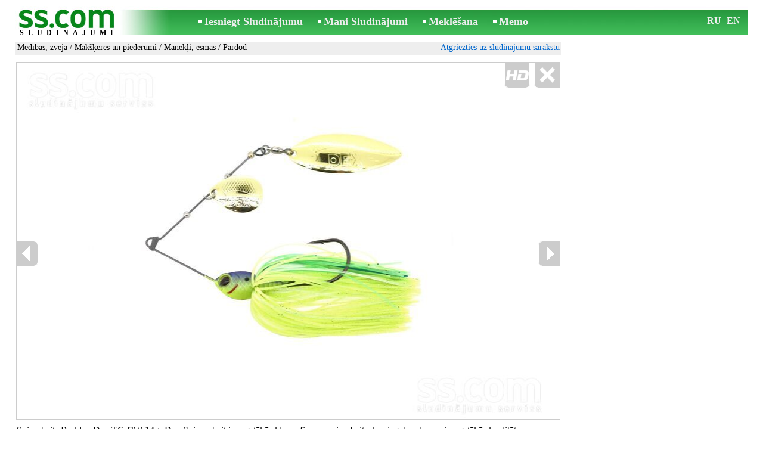

--- FILE ---
content_type: text/html; charset=UTF-8
request_url: https://www.ss.com/msg/lv/entertainment/hunting-fishing/fishing-tackles-and-tackles/spoon-baits/bpkhfh.html
body_size: 6677
content:
<!DOCTYPE html>
<HTML lang="lv"><HEAD>
<title>SS.COM Makšķeres un piederumi - Mānekļi, ēsmas, Cena 13.85 €. Spinerbaits Berkley Dex TG CW 14g -Dex ķīmiski pieejamajiem volframa - Sludinājumi</title>
<meta http-equiv="Content-Type" CONTENT="text/html; charset=UTF-8">
<meta name="viewport" content="user-scalable=1, width=device-width, initial-scale=1.0"/>
<meta name="keywords" content="Sludinājumi mānekļi ēsmas makšķeres piederumi medības zveja atpūta hobiji spinerbaits foto cena">
<meta name="description" content="Sludinājumi. Medības, zveja - Makšķeres un piederumi - Mānekļi, ēsmas, Foto. Cena 13.85 €. Spinerbaits Berkley Dex TG CW 14g -Dex Spinnerbait ķīmiski pieejamajiem">
<link rel="alternate" media="only screen and (max-width: 640px)" href="https://m.ss.com/msg/lv/entertainment/hunting-fishing/fishing-tackles-and-tackles/spoon-baits/bpkhfh.html">


	<script>(function(w,d,s,l,i){w[l]=w[l]||[];w[l].push({'gtm.start':
	new Date().getTime(),event:'gtm.js'});var f=d.getElementsByTagName(s)[0],
	j=d.createElement(s),dl=l!='dataLayer'?'&l='+l:'';j.async=true;j.src=
	'https://www.googletagmanager.com/gtm.js?id='+i+dl;f.parentNode.insertBefore(j,f);
	})(window,document,'script','dataLayer','GTM-WSHHKCN4');</script><meta http-equiv="imagetoolbar" content="no">

<BASE href="https://www.ss.com/">
<link href="https://i.ss.com/w_inc/style.css?v=266" rel="stylesheet" />
<style>html{overflow-y:scroll;}.page_bg{background-image:url('https://i.ss.com/img/head/classifieds.jpg?v=1' );background-repeat:no-repeat;}@media screen and (min-width:1280px){.page_bg{background-image:url('https://i.ss.com/img/head/classifieds-1280.jpg?v=1' );}}
</style>
<link rel="shortcut icon" href="/favicon.ico?v=1" type="image/x-icon" />
<link rel="apple-touch-icon" sizes="57x57" href="/img/m/ss-com-57x57.png"/>
<link rel="apple-touch-icon" sizes="72x72" href="/img/m/ss-com-72x72.png"/>
<link rel="apple-touch-icon" sizes="114x114" href="/img/m/ss-com-114x114.png"/>
<link rel="alternate" hreflang="lv" href="https://www.ss.com/msg/lv/entertainment/hunting-fishing/fishing-tackles-and-tackles/spoon-baits/bpkhfh.html" /><link rel="alternate" hreflang="ru" href="https://www.ss.com/msg/ru/entertainment/hunting-fishing/fishing-tackles-and-tackles/spoon-baits/bpkhfh.html" />
<script src="/w_inc/js/main.lv.ss.js?v=630" type="text/javascript"></script>
<script async type="text/javascript" src="/w_inc/currency.js?v=20260122"></script><script async id="contacts_js" src="/js/lv/2025-11-20/c24e072a28b754b478dbc7728a16dc5c30e358c5a1ffe18f8a9ffd342678b3e4.js?d=USGQH0W%2BPIE84x%2BTTIvIIAD0eIMM2BWHyhO11MWu%2B3%2Bfcxl6DIOw6g4yWqNmt8KrF4SwKDNVr902Foxpg3nxmj7HMF9BlIaXcIOwAOHMvVB%2FJ5xKtzaV18WHkacxilMyyLBt3hSJy4zpK%2BL1a%2FZzWw289Mnfy8e0OyxdHfbDkwjk8QFaDGG1lyohSkwNGda52MhfKvTccDtsFlSLXuavRLgd6ztGNH0SFRO0tIX24FD6LiQuX0FNe1s6hBLzw8WyIx45w%2FR25tj4QEs2HpxOdrlKvxduf48r02pddHRUCe0%2BIVyWpSuZJ2uNsMzn36SDUu3sXy9FIr37c35OKntUDYX4G5aqUUGQRCPM1knXi3pRaGBDFF9R%2FVVhsiSsajiTkdthvAGXE0UdxBlXM8XQa8YC7NKNFwaFyZY8JfSrMRtKNfji6FR1hsU5EzPnC4UJn%2Fhfhwk6T2FG2PKRRzzWskVIZudwr0AyLXUT%2FGSNZHjjvsccBTRi6loc2LEa9M%2BL&c=1"></script>
<SCRIPT type="text/javascript">
<!--
LINK_MAIN_HOST = "https://www.ss.com";var REGION = "";SS_Lang = "2";get_page_zoom();
if(window._cookie){_cookie("LG","lv",365,"www.ss.com");};var msg_img = ["", "1|910|606|71757037|kOSzIyEPdpoDYWxBTWNP8iM%2FLrulE8uwGV5DVkr6CWR4h1gReaqg065BkiI778QH|1", "2|910|646|71757038|Jt3gMyKVaG0CRARmp6S8Se68LLwhaMVILF7%2FsRhTsPzRUqOKh%2FxM72TMlUCoYOEY|1", "3|910|682|71757039|gwBROm9rhkxKdtWvc3RCMVmNb0oDva1g7oEiDYOyvTQSTN8p4JWZrHV8ppH2WWYK|1", "4|910|682|71757040|ITQa7w07DtkYeHCqdSylDp3PiLTZ2iGAPgFEhBjj79gxZEtdfsSBQHK1KmhBCcqR|1", "5|910|606|71757041|JFI7Fc07w5LKVwx%2BDZSoXC3rDux6YjLgCPpYpbdb57nJan%2FvKUIkSCGxyWOvg1w3|1", "6|910|606|71757042|WDMN%2BhHY4CHKpRLwjJl%2F4Y9VyuumMWjCtkvXym04i3ARxrq0x61XTSBMyBIPlQ73|1", "7|910|639|68609470|WrqKeJY3PIFoAb3UNWXItTW2E5jBqY7jxrNoewAsm6SSD174SlmlG3JraETho4%2Fw|1", "8|850|744|68953850", "9|910|502|68609471|ZMPOrWuaoG%2BIxo1n%2BudVCoT4CgyLcbs2ZcRHsMcWh2aWDppbgzHf%2BRmFNIK1LKY%2F|1"];var IMG_WH="1.5";
MSG_GALLERY_DIR = "gallery/";MSG_GALLERY_PREFIX = "hunting-fishing-fishing-tackles-and-tackles-spoon-baits-";
var msg_img_dir = "https://i.ss.com" + "/images/2025-11-20/570848/UnoJFExlQV0=/hunting-fishing-fishing-tackles-and-tackles-spoon-baits-1-";var MAX_NAVI=9;var IMG_SIZE=800;PREF="";
var navi_title = {prev:"Iepriekšējā", next:"Nākamā", close:"Aizvērt", hd:"Parādīt HD kvalitātē"};
IMG_HOST = 'https://i.ss.com'; SS_PREF = '';
CURRENCY_ID = DEF_CURRENCY_ID = 2;MSG_CURRENCY_ID = 2;var MSG_PRICE = 13.85;var MSG_PRICE_STR = '';
CALC_PRICE = 13.85;CALC_VALUTA = 'eur'; var mode = 1; var wo = window.opener;return_to_msg="Atpakaļ uz sludinājumu";
JS_GLOBAL_DATA = {w264:"Tiek izmantota nepareiza norāde<br>vai sludinājuma publicēšanas termiņš ir beidzies.", w73:"Lai redzētu tālruņa numuru,<br>jāievada autorizācijas kods no attēla:", w214:"Parādīt tālruni", w220:"Uzmanību!", w265:"Lai redzētu tālruņa numuru<br>klikškiniet \"Neesmu robots\"", w80:"Aizvērt", W404:"Lai nodrošinātu korektu sludinājumu servisa darbību<br>ir nepieciešams atslēgt reklāmas bloķēšanu."};
if(window._check_remote_id){_check_remote_id( "new", "https://www.ss.lv" );}
-->
</SCRIPT>
</HEAD>
<BODY onLoad="window.defaultStatus='Sludinājumi - SS.COM';" bgcolor="#FFFFFF" class="body">

<div align=center class="noprint">
	<div id="main_table" class="page_header page_bg">
		<div z-index="20" id="sslogin"></div>
		<span class="page_header_head"><a href="/lv/" title="Sludinājumi"><img class="page_header_logo" src="https://i.ss.com/img/p.gif" border="0" alt="Sludinājumi"></a><h1>SLUDINĀJUMI</h1></span>
		<span class="page_header_menu"><b class="menu_main"><a href="/lv/entertainment/hunting-fishing/new/" class="a_menu" title="Iesniegt Sludinājumu">Iesniegt Sludinājumu</a></b>
<b class="menu_main"><a href="/lv/login/" class="a_menu" title="Mani Sludinājumi">Mani Sludinājumi</a></b>
<b class="menu_main"><a href="/lv/entertainment/hunting-fishing/fishing-tackles-and-tackles/spoon-baits/search/" class="a_menu" title="Meklēt sludinājumus">Meklēšana</a></b>
<span style="display:inline-block;text-align:left;"><b class="menu_main" style="padding-right:0px;"><a href="/lv/favorites/" class="a_menu" title="Memo">Memo</a></b><span id="mnu_fav_id"></span></span></span>
		<span id="mails_status_menu"></span>
		<span class="menu_lang"><div class="menu_langs"><a href="/msg/ru/entertainment/hunting-fishing/fishing-tackles-and-tackles/spoon-baits/bpkhfh.html" class=a_menu title="По-русски">RU</a></div>&nbsp;<div class="menu_langs"><a href="/msg/en/entertainment/hunting-fishing/fishing-tackles-and-tackles/spoon-baits/bpkhfh.html" class=a_menu title="English">EN</a></div></span>
	</div>
</div>
	<div class="onlyprint">
		<img src="https://i.ss.com/img/ss.com_green.svg" style="height: 1cm;">
	</div>
<div align=center>
	<div class="page_header">
		<table border=0 cellpadding=0 cellspacing=0 width="100%"><tr><td>
			<div style="float:left;" class="page_div_main">
			<table id="page_main" border=0 cellpadding=0 cellspacing=0 width="100%"><tr><td valign=top><div class="top_head_msg"><div style="float:left;padding-top:2px;"><h2 class="headtitle"><a href="/lv/entertainment/hunting-fishing/"  title="Sludinājumi Medības, zveja">Medības, zveja</a> / <a href="/lv/entertainment/hunting-fishing/fishing-tackles-and-tackles/"  title="Sludinājumi Makšķeres un piederumi">Makšķeres un piederumi</a> / <a href="/lv/entertainment/hunting-fishing/fishing-tackles-and-tackles/spoon-baits/"  title="Sludinājumi Mānekļi, ēsmas">Mānekļi, ēsmas</a> / Pārdod</h2></div><div style="float:right;"><span class="td7 noprint" style="padding-right:2px;" id="msg_back"><a class=a9a href="/lv/entertainment/hunting-fishing/fishing-tackles-and-tackles/spoon-baits/" onclick="event.returnValue=false;back_from_msg('/lv/entertainment/hunting-fishing/fishing-tackles-and-tackles/spoon-baits/');return false;">Atgriezties uz sludinājumu sarakstu</a></span></div></div><div id="content_main_div"><center><div id="msg_div_preload" style="display:none;padding-bottom:10px;"></div></center><script type="text/javascript">
					window.onpopstate = function(){_change_photo_by_hash();}
					if( !_change_photo_by_hash() ){big_pic(1,false,"foto1");}
				</script><div id="msg_div_map"><a class=a9a href="javascript:;" onclick="mnu('msg');">Aizvērt karti</a><br><iframe id="google_map" name="google_map"  scrolling="no" frameborder=0 style="border:1px #CCCCCC solid;" width="100%" height="100%"></iframe></div>
<div id="msg_div_msg">
<div style="float:right;margin:0px 0px 20px 20px;" id="content_sys_div_msg"></div>

Spinerbaits Berkley Dex TG CW 14g -Dex Spinnerbait ir augstākās klases finesse spinerbaits, kas izgatavots no visaugstākās kvalitātes pieejamajiem materiāliem. Colorado un Willow tipa lapiņas ir piestiprinātas pie izturīga titāna rāmja. Pateicoties augsta blīvuma volframa galvai, spinerbaitam ir ārkārtīgi zems smaguma centrs, kas padara mānekli ļoti stabilu ūdenī. DEX spinerbaitam ir ar rokām sieta, elastīga "svārku" daļa un ķīmiski asināts āķis. <br />
<br />
Cena norādīta ar atlaidi. <br />
Pieejami arī 11 un 7g versijās, tie lētāki. <br />
Bezmaksas piegāde pasūtījumiem virs 35€.<br><br><table cellpadding=0 cellspacing=0 border=0 width="100%" class="options_list"><tr><td width="50%" valign=top><table border=0 width="100%" cellpadding=1 cellspacing=0>
				<tr>
					<td
						height=20
						class="ads_opt_name" width=30
						nowrap>
						Marka:
					</td>
					<td class="ads_opt" id="tdo_51"
						nowrap>
						<b>Berkley Dex tg cw 14g</b>
					</td>
				</tr>
				<tr>
					<td
						height=20
						class="ads_opt_name" width=30
						nowrap>
						Makšķerēšanas metode:
					</td>
					<td class="ads_opt" id="tdo_1723"
						nowrap>
						Spiningošana
					</td>
				</tr>
				<tr>
					<td id="pprice_td"
						height=20
						class="ads_opt_name" width=30
						nowrap>
						Stāvoklis:
					</td>
					<td class="ads_opt" id="tdo_352"
						nowrap>
						jaun.
					</td>
				</tr></table></td></tr></table><table style="border-top:1px #eee solid;padding-top:5px;margin-top:10px;" cellpadding=1 cellspacing=0 border=0 width="100%">
				<tr>
					<td valign=top
						height=20
						class="ads_opt_name_big" width=30
						nowrap>
						Cena:
					</td>
					<td class="ads_price" id="tdo_8" valign=top
						nowrap>
						13.85 €
					</td>
				</tr></table></div>
	<div id="tr_foto" class="ads_photo_label">
		Foto:<br>
		<div style="display:inline-block;margin-left:-12px;">
	<div class="pic_dv_thumbnail"><a href="https://i.ss.com/gallery/8/1436/358786/hunting-fishing-fishing-tackles-and-tackles-spoon-baits-71757037.800.jpg"  onclick="big_pic(1, event);return false;" ontouchstart="_tstart(event);"  ontouchmove="_tmove(event);" ontouchend="if(_tend(event)){touch=false;this.click();}return false;" title="Medības, zveja,  Makšķeres un piederumi Mānekļi, ēsmas"><img alt="Medības, zveja,  Makšķeres un piederumi Mānekļi, ēsmas, cena 13.85 €, Foto" src="https://i.ss.com/gallery/8/1436/358786/hunting-fishing-fishing-tackles-and-tackles-spoon-baits-71757037.t.jpg" class="pic_thumbnail isfoto"></a></div>
<div class="pic_dv_thumbnail"><a href="https://i.ss.com/gallery/8/1436/358786/hunting-fishing-fishing-tackles-and-tackles-spoon-baits-71757038.800.jpg"  onclick="big_pic(2, event);return false;" ontouchstart="_tstart(event);"  ontouchmove="_tmove(event);" ontouchend="if(_tend(event)){touch=false;this.click();}return false;" title="Medības, zveja,  Makšķeres un piederumi Mānekļi, ēsmas"><img alt="Medības, zveja,  Makšķeres un piederumi Mānekļi, ēsmas, cena 13.85 €, Foto" src="https://i.ss.com/gallery/8/1436/358786/hunting-fishing-fishing-tackles-and-tackles-spoon-baits-71757038.t.jpg" class="pic_thumbnail isfoto"></a></div>
<div class="pic_dv_thumbnail"><a href="https://i.ss.com/gallery/8/1436/358786/hunting-fishing-fishing-tackles-and-tackles-spoon-baits-71757039.800.jpg"  onclick="big_pic(3, event);return false;" ontouchstart="_tstart(event);"  ontouchmove="_tmove(event);" ontouchend="if(_tend(event)){touch=false;this.click();}return false;" title="Medības, zveja,  Makšķeres un piederumi Mānekļi, ēsmas"><img alt="Medības, zveja,  Makšķeres un piederumi Mānekļi, ēsmas, cena 13.85 €, Foto" src="https://i.ss.com/gallery/8/1436/358786/hunting-fishing-fishing-tackles-and-tackles-spoon-baits-71757039.t.jpg" class="pic_thumbnail isfoto"></a></div>
<div class="pic_dv_thumbnail"><a href="https://i.ss.com/gallery/8/1436/358786/hunting-fishing-fishing-tackles-and-tackles-spoon-baits-71757040.800.jpg"  onclick="big_pic(4, event);return false;" ontouchstart="_tstart(event);"  ontouchmove="_tmove(event);" ontouchend="if(_tend(event)){touch=false;this.click();}return false;" title="Medības, zveja,  Makšķeres un piederumi Mānekļi, ēsmas"><img alt="Medības, zveja,  Makšķeres un piederumi Mānekļi, ēsmas, cena 13.85 €, Foto" src="https://i.ss.com/gallery/8/1436/358786/hunting-fishing-fishing-tackles-and-tackles-spoon-baits-71757040.t.jpg" class="pic_thumbnail isfoto"></a></div>
<div class="pic_dv_thumbnail"><a href="https://i.ss.com/gallery/8/1436/358786/hunting-fishing-fishing-tackles-and-tackles-spoon-baits-71757041.800.jpg"  onclick="big_pic(5, event);return false;" ontouchstart="_tstart(event);"  ontouchmove="_tmove(event);" ontouchend="if(_tend(event)){touch=false;this.click();}return false;" title="Medības, zveja,  Makšķeres un piederumi Mānekļi, ēsmas"><img alt="Medības, zveja,  Makšķeres un piederumi Mānekļi, ēsmas, cena 13.85 €, Foto" src="https://i.ss.com/gallery/8/1436/358786/hunting-fishing-fishing-tackles-and-tackles-spoon-baits-71757041.t.jpg" class="pic_thumbnail isfoto"></a></div>
<div class="pic_dv_thumbnail"><a href="https://i.ss.com/gallery/8/1436/358786/hunting-fishing-fishing-tackles-and-tackles-spoon-baits-71757042.800.jpg"  onclick="big_pic(6, event);return false;" ontouchstart="_tstart(event);"  ontouchmove="_tmove(event);" ontouchend="if(_tend(event)){touch=false;this.click();}return false;" title="Medības, zveja,  Makšķeres un piederumi Mānekļi, ēsmas"><img alt="Medības, zveja,  Makšķeres un piederumi Mānekļi, ēsmas, cena 13.85 €, Foto" src="https://i.ss.com/gallery/8/1436/358786/hunting-fishing-fishing-tackles-and-tackles-spoon-baits-71757042.t.jpg" class="pic_thumbnail isfoto"></a></div>
<div class="pic_dv_thumbnail"><a href="https://i.ss.com/gallery/7/1373/343048/hunting-fishing-fishing-tackles-and-tackles-spoon-baits-68609470.800.jpg"  onclick="big_pic(7, event);return false;" ontouchstart="_tstart(event);"  ontouchmove="_tmove(event);" ontouchend="if(_tend(event)){touch=false;this.click();}return false;" title="Medības, zveja,  Makšķeres un piederumi Mānekļi, ēsmas"><img alt="Medības, zveja,  Makšķeres un piederumi Mānekļi, ēsmas, cena 13.85 €, Foto" src="https://i.ss.com/gallery/7/1373/343048/hunting-fishing-fishing-tackles-and-tackles-spoon-baits-68609470.t.jpg" class="pic_thumbnail isfoto"></a></div>
<div class="pic_dv_thumbnail"><a href="https://i.ss.com/gallery/7/1380/344770/hunting-fishing-fishing-tackles-and-tackles-spoon-baits-68953850.800.jpg"  onclick="big_pic(8, event);return false;" ontouchstart="_tstart(event);"  ontouchmove="_tmove(event);" ontouchend="if(_tend(event)){touch=false;this.click();}return false;" title="Medības, zveja,  Makšķeres un piederumi Mānekļi, ēsmas"><img alt="Medības, zveja,  Makšķeres un piederumi Mānekļi, ēsmas, cena 13.85 €, Foto" src="https://i.ss.com/gallery/7/1380/344770/hunting-fishing-fishing-tackles-and-tackles-spoon-baits-68953850.t.jpg" class="pic_thumbnail isfoto"></a></div>
<div class="pic_dv_thumbnail"><a href="https://i.ss.com/gallery/7/1373/343048/hunting-fishing-fishing-tackles-and-tackles-spoon-baits-68609471.800.jpg"  onclick="big_pic(9, event);return false;" ontouchstart="_tstart(event);"  ontouchmove="_tmove(event);" ontouchend="if(_tend(event)){touch=false;this.click();}return false;" title="Medības, zveja,  Makšķeres un piederumi Mānekļi, ēsmas"><img alt="Medības, zveja,  Makšķeres un piederumi Mānekļi, ēsmas, cena 13.85 €, Foto" src="https://i.ss.com/gallery/7/1373/343048/hunting-fishing-fishing-tackles-and-tackles-spoon-baits-68609471.t.jpg" class="pic_thumbnail isfoto"></a></div>
</div></div><div id="tr_cont"><table border=0 cellpadding=1 cellspacing=0 width="100%" class="contacts_table"><tr><td class="ads_contacts_name">Vieta:</td><td class="ads_contacts" width="100%">Rīga</td></tr><tr><td class="ads_contacts_name">Uzņēmums:</td><td class="ads_contacts">Zebra Master</td></tr><tr><td colspan=3><img src="https://i.ss.com/img/a_lv.gif" width=227 height=29 border=0></td></tr><tr><td colspan=3><noindex><img rel="nofollow" style="cursor:pointer;" onclick="http_win( 'Saņemt telefona numuru', '/lv/contacts/fTgTeF4QAzt4FD4eFFQFfTgReF4aHEV7flBPLPYGFYUFVsXElMS.html' );" src="https://i.ss.com/img/stn_lv.gif" width=196 height=12 border=0></noindex></td></tr></table></div></div>
<script type="text/javascript">DOC_LOADED = true;</script><script type="text/javascript">show_banner( );
print_phone(PH_1,1);if( PH_c && !pcc_id ){pcc_id=1;eval(PH_c);}
print_phone(PH_2,2);if( PH_c && !pcc_id ){pcc_id=2;eval(PH_c);}
</script></td></tr><tr><td valign=bottom><br><table border=0 cellpadding=1 cellspacing=0 width="100%">
<tr>
	<td colspan=2 class="msg_footer" nowrap><span class="noprint"><img src="https://i.ss.com/img/m_print.gif" class="msg_footer_img"><a class=a9a href="javascript:;" onclick="window.print();event.returnValue=false;" title="Izdrukāt">Izdrukāt</a></span></td>
	<td class="msg_footer" align=right>Datums: 20.11.2025 15:53</td>
</tr>
<tr>
	<td class="msg_footer" nowrap><span class="noprint"><img src="https://i.ss.com/img/m_send.gif" class="msg_footer_img"><a class=a9a href="mailto:?body=https%3A%2F%2Fwww.ss.com%2Fmsg%2Flv%2Fentertainment%2Fhunting-fishing%2Ffishing-tackles-and-tackles%2Fspoon-baits%2Fbpkhfh.html%0D%0A%0D%0A&subject=Sludinajums no SS.COM"  title="Pārsūtīt sludinājumu">Pārsūtīt sludinājumu</a></span></td>
	<td rowspan=2 align=center id="add_td"></td>
	<td width=250 class="msg_footer" align=right>Unikālo apmeklējumu skaits: <span id="show_cnt_stat">1</span></td>
</tr><tr class="noprint"><td align=right colspan=4><span id="alert_span"></span></td></tr></table></td></tr></table>
			</div>
			<div style="float:left;"><div id="page_right" class="noprint"><div id="ads_sys_div1"></div><script type="text/javascript">load_script_async( "/w_inc/reklama.php?1714|1|291380|"+Math.random()+"|0|"+escape(document.referrer)+"|1" );</script></div></div>
		</td></tr></table>
		
		<div id="page_footer" class="noprint"><a class="a1" href="/lv/rules/">Noteikumi</a>  &nbsp;|&nbsp;  <a class="a1" href="/lv/feedback/">Saikne ar redaktoru</a>  &nbsp;|&nbsp;  <a class="a1" href="/lv/reklama/">Reklāma</a>  &nbsp;|&nbsp;  <a class="a1" href="/lv/api/">Sadarbība</a> &nbsp;|&nbsp; <a href="/lv/entertainment/hunting-fishing/fishing-tackles-and-tackles/spoon-baits/rss/" class=a1 target="_blank">RSS</a> &nbsp;|&nbsp; Sludinājumi © ss sia 2000</div>

	</div>
</div>

<script type="text/javascript">
<!--
_scrollup( ["Uz sākumu","Atpakaļ"], {
		
		align: "center",
		append: "page_main",
		
		color: "white",
		border: false,
		bgcolor: "rgba(62, 187, 87, 0.6)",
		abgcolor: "#3fbc58",
		bottom: 30
	} );if( window.add_link_to_selection && document.body.addEventListener ){document.body.addEventListener( "copy", add_link_to_selection );}check_ads_back('Aizvērt sludinājumu');D.body.onkeydown = msg_key_down;function _abuse(){http_win( 'Paziņot par pārkāpumu', '/lv/abuse/fTgTeF4UAzt4FD4eF0V7flFPLPYGFYUFVsXElMSAzt4Fj4eFEV7fldPLPYGFYSRlBGEQIUEAYSFloXF1VBRlAURloREAFAQQVCEwdG.html?r='+escape( document.referrer ), 'abuse');}document.write( '<img src="/counter/msg.php?NTcwODQ3MDE=|291380|'+new Date()+'" width=1 height=1 border=0 style="display:none;">' );window.onscroll=scbnrtop;window.onresize = new Function ( "scbnrtop();" );
load_script_async( "/w_inc/js/msg.count-ss.js?"+new Date() );

-->
</script><div onmousemove="hd_image_action(event);" onmousedown="hd_image_action(event);" onmouseup="hd_image_action(event);" onmouseout="hd_image_action(event);" oncontextmenu="return false" onclick="if(window.hd_image_action){hd_image_action(event);}" id="hd_image" style="overflow:scroll;position:fixed;display:none;z-index:100000;top:0px;left:0px;"></div>
<script async type="text/javascript" src="/w_inc/chk.php?m=R3VeVWQCZkILUQcq&lang=2&db=lv&g=1"></script>

<div style="display:none;">


<script async src="/w_inc/gcntr.php?id=ss"></script>
	<noscript><iframe src="https://www.googletagmanager.com/ns.html?id=GTM-WSHHKCN4" height="0" width="0" style="display:none;visibility:hidden"></iframe></noscript>

<!-- puls.lv START //-->
<div id="_puls.lv_232-26935-27307-27309" style="display:inline-block;"></div>
<script type="text/javascript">_puls_counter_local( "232-26935-27307-27309" );</script>
<noscript>
<a href="https://puls.lv/" target="_blank"><img src="https://hits.puls.lv/?sid=232-26935-27307-27309&jsver=0" width=1 height=1 border=0 alt=""></a>
</noscript>
<!-- puls.lv END //-->
<!-- europuls.eu START //-->
<div id="_europuls.eu_2" style="display:inline-block;"></div>
<script type="text/javascript">_ps_counter_local(2);</script>
<noscript>
<a href="https://europuls.eu/" target="_blank"><img src="https://hits.europuls.eu/?sid=2&jsver=0"  width=1 height=1 border=0 alt=""></a>
</noscript>
<!-- europuls.eu END //-->
<img src="https://top.lv/counter.php?sid=2774&type=4" width="1" height="1" border="0" style="display:none" alt="">

</div></BODY>
</HTML>

--- FILE ---
content_type: application/x-javascript
request_url: https://www.ss.com/js/lv/2025-11-20/c24e072a28b754b478dbc7728a16dc5c30e358c5a1ffe18f8a9ffd342678b3e4.js?d=USGQH0W%2BPIE84x%2BTTIvIIAD0eIMM2BWHyhO11MWu%2B3%2Bfcxl6DIOw6g4yWqNmt8KrF4SwKDNVr902Foxpg3nxmj7HMF9BlIaXcIOwAOHMvVB%2FJ5xKtzaV18WHkacxilMyyLBt3hSJy4zpK%2BL1a%2FZzWw289Mnfy8e0OyxdHfbDkwjk8QFaDGG1lyohSkwNGda52MhfKvTccDtsFlSLXuavRLgd6ztGNH0SFRO0tIX24FD6LiQuX0FNe1s6hBLzw8WyIx45w%2FR25tj4QEs2HpxOdrlKvxduf48r02pddHRUCe0%2BIVyWpSuZJ2uNsMzn36SDUu3sXy9FIr37c35OKntUDYX4G5aqUUGQRCPM1knXi3pRaGBDFF9R%2FVVhsiSsajiTkdthvAGXE0UdxBlXM8XQa8YC7NKNFwaFyZY8JfSrMRtKNfji6FR1hsU5EzPnC4UJn%2Fhfhwk6T2FG2PKRRzzWskVIZudwr0AyLXUT%2FGSNZHjjvsccBTRi6loc2LEa9M%2BL&c=1
body_size: 187
content:
ADS_STAT=[0,0,0,0,47];
OPEN_STAT_LNK="EFQTHVcUFVI=";if( window.try_open_stat_lnk ){try_open_stat_lnk( 'lv' );}else{window.setTimeout("open_stat_lnk( 'lv' );",100);}PH_c = "_show_phone(0);";eval(PH_c);

--- FILE ---
content_type: application/javascript; charset=UTF-8
request_url: https://www.ss.com/w_inc/js/msg.count-ss.js?Thu%20Jan%2022%202026%2014:53:53%20GMT+0000%20(Coordinated%20Universal%20Time)
body_size: -27
content:
var ss_mc_total = document.getElementById( "ss_mc_total" );
if( ss_mc_total )ss_mc_total.innerHTML = "281367";
